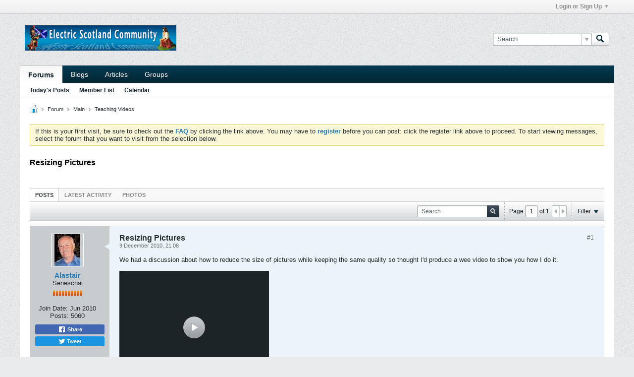

--- FILE ---
content_type: text/html; charset=ISO-8859-1
request_url: http://www.electricscotland.org/forum/main/teaching-videos/1260-
body_size: 88860
content:
<!DOCTYPE html>
<html id="htmlTag" xmlns="http://www.w3.org/1999/xhtml" xml:lang="en" lang="en" dir="ltr">
<head>
	
	
	<base href="http://www.electricscotland.org/" />
	
		<link rel="Shortcut Icon" href="favicon.ico" type="image/x-icon" />
	

	
	
	
		
		
	

	

	
	<link rel="stylesheet" type="text/css" href="css.php?styleid=3&amp;td=ltr&amp;sheet=css_reset.css,css_unreset.css,css_utilities.css&amp;ts=1611768124 " />
<link rel="stylesheet" type="text/css" href="css.php?styleid=3&amp;td=ltr&amp;sheet=css_imgareaselect-animated.css,css_jquery-ui-1_12_1_custom.css,css_jquery_qtip.css,css_jquery_selectBox.css,css_jquery_autogrow.css,css_global.css,css_fonts.css,css_b_link.css,css_b_layout.css,css_b_button.css,css_b_button_group.css,css_b_icon.css,css_b_tabbed_pane.css,css_b_form_control.css,css_b_form_input.css,css_b_form_select.css,css_b_form_textarea.css,css_b_media.css,css_b_divider.css,css_b_avatar.css,css_b_ajax_loading_indicator.css,css_responsive.css,css_b_vbscroller.css,css_b_theme_selector.css,css_b_top_background.css,css_b_module.css,css_b_comp_menu_horizontal.css,css_b_comp_menu_dropdown.css,css_b_comp_menu_vert.css,css_b_top_menu.css&amp;ts=1611768124 " />

<script type="text/javascript" src="js/header-rollup-564.js"></script>

	
	
		<meta property="og:site_name" content="ES Community" />
		<meta property="og:description" content="Having got some new software I am embarking on doing a wee series of instructional videos on how to use the Electric Scotland Community." />
		<meta property="og:url" content="http://www.electricscotland.org/forum/main/teaching-videos/1260-" />
		<meta property="og:image" content="http://www.electricscotland.org/images/misc/esfb.png" />
		<meta property="og:type" content="website" />
	
	<link rel="sitemap" href="xmlsitemap.php" type="application/xml" />

	
	
	<link rel="canonical" href="http://www.electricscotland.org/forum/main/teaching-videos/1260-" />

	
	<meta name="viewport" content="width=device-width, initial-scale=1, viewport-fit=cover" />

	
	
	
		
		
		
			
			
		
	

	
	
	
		

	<title>
		
			Resizing Pictures - 
		
		ES Community
	</title>

	<meta name="description" content="Having got some new software I am embarking on doing a wee series of instructional videos on how to use the Electric Scotland Community." />
	<meta name="generator" content="vBulletin 5.6.4" />

	
	

	<link rel="stylesheet" type="text/css" href="css.php?styleid=3&amp;td=ltr&amp;sheet=css_login.css&amp;ts=1611768124 " />
<link rel="stylesheet" type="text/css" href="css.php?styleid=3&amp;td=ltr&amp;sheet=css_b_post.css,css_b_post_control.css,css_b_post_attachments.css,css_b_post_notice.css,css_b_post_sm.css,css_b_comments.css,css_b_comment.css,css_b_comment_entry.css,css_b_userinfo.css,css_b_meter.css,css_b_inlinemod.css,css_b_bbcode_user.css,css_b_event.css,css_b_link_thumbnail_list.css,css_b_thumbnail_nav.css&amp;ts=1611768124 " />
<link rel="stylesheet" type="text/css" href="css.php?styleid=3&amp;td=ltr&amp;sheet=css_b_sharing_menu.css&amp;ts=1611768124 " />
<link class="js-additional-css" rel="stylesheet" type="text/css" href="css.php?styleid=3&amp;td=ltr&amp;sheet=css_additional.css&amp;ts=1611768124 " />

<script type="text/javascript">
		if (location.hash) {
			document.write('<style type="text/css"> a.anchor { display:none;} <\/style>');
		}

		var uploadUrlTarget = "http://www.electricscotland.org/uploader/url";
		var pageData = {
			"baseurl": "http://www.electricscotland.org",
			"baseurl_path": "/",
			"baseurl_core": "http://www.electricscotland.org/core",
			"baseurl_pmchat": "http://www.electricscotland.org/pmchat/chat",
			"pageid": "192",
			"pagetemplateid": "4",
			"channelid": "84",
			"nodeid": "1260",
			"userid": "0",
			"username": "Guest",
			"musername": "Guest",
			"user_startofweek": "1",
			
			"user_lang_pickerdateformatoverride": "",
			"user_editorstate": "",
			"textDirLeft": "left",
			"textDirRight": "right",
			"textdirection": "ltr",
			"can_use_sitebuilder": "",
			"cookie_prefix": "bb",
			"cookie_path": "/",
			"cookie_domain": "",
			"inlinemod_cookie_name": "inlinemod_nodes",
			
				"pagenum": "1",
			
			"languageid": "1",
			"threadmarking": "2",
			"lastvisit": "1765976224",
			"phrasedate": "1611774627",
			"optionsdate": "1612498950",
			
			"current_server_datetime": "1765976224",
			"simpleversion": "v=564",
			
			"showhv_post": "1",
			"nextcron": "1765976400",
			"securitytoken": "guest",
			"privacystatus": "0",
			"flash_message": "",
			"registerurl": "http://www.electricscotland.org/register",
			"activationurl": "http://www.electricscotland.org/activateuser",
			"helpurl": "http://www.electricscotland.org/help",
			"contacturl": "http://www.electricscotland.org/contact-us",
			"datenow": "17 December 2025"
		};
		
		

	</script>
	
	
<link rel="alternate" title="ES Community" type="application/rss+xml" href="http://www.electricscotland.org/external?type=rss2" />
<link rel="alternate" title="ES Community -- Teaching Videos" type="application/rss+xml" href="http://www.electricscotland.org/external?type=rss2&amp;nodeid=84" />
</head>

	







	

<body id="vb-page-body" class="l-desktop page192 vb-page view-mode logged-out" itemscope itemtype="http://schema.org/ItemPage" data-usergroupid="1" data-styleid="3">
<script type="text/javascript">
	vBulletin.Responsive.Debounce.checkBrowserSize();
</script>




	


<div class="b-top-menu__background b-top-menu__background--sitebuilder js-top-menu-sitebuilder h-hide-on-small h-hide">
	<div class="b-top-menu__container">
		<ul class="b-top-menu b-top-menu--sitebuilder js-top-menu-sitebuilder--list js-shrink-event-parent">
			
		</ul>
	</div>
</div>

<nav class="b-top-menu__background js-top-menu-user">
	<div class="b-top-menu__container">
		<ul class="b-top-menu b-top-menu--user js-top-menu-user--list js-shrink-event-parent">
			




	



	<li class="b-top-menu__item b-top-menu__item--no-left-divider b-top-menu__item--no-right-divider username-container js-shrink-event-child">

		<div class="b-comp-menu-dropdown b-comp-menu-dropdown--headerbar js-comp-menu-dropdown b-comp-menu-dropdown--open-on-hover js-login-menu">
			<div id="lnkLoginSignupMenu" class="b-comp-menu-dropdown__trigger js-comp-menu-dropdown__trigger b-comp-menu-dropdown__trigger--arrow b-comp-menu-dropdown__trigger--headerbar js-button" tabindex="0">
				Login or Sign Up
			</div>

			<ul class="b-comp-menu-dropdown__content js-comp-menu-dropdown__content b-comp-menu-dropdown__content--right">

				<li class="b-comp-menu-dropdown__content-item js-comp-menu-dropdown__content-maintain-menu b-comp-menu-dropdown__content-item--no-hover">
					

<div class='js-login-form-main-container login-form-main-container'>

<div class="js-error-box error h-margin-bottom-l h-hide"></div>

<div class="js-login-message-box login-message-box h-hide">
	<div class="h-center-container"><div class="h-center">Logging in...</div></div>
</div>

<form action="" method="post" class="h-clearfix js-login-form-main ">
	<div class="login-fieldset table">
		<div class="tr">
			
				
			
			<span class="td">
				<input type="text" name="username" value="" class="js-login-username b-form-input__input b-form-input__input--full" placeholder="User Name" />
			</span>
		</div>
		<div class="tr">
			<span class="td">
				<input type="password" autocomplete="off" name="password" class="js-login-password b-form-input__input b-form-input__input--full" placeholder="Password" />
			</span>
		</div>
	</div>

	
	

	<div class="secondary-controls h-left h-clear-left h-margin-top-s">
		<label><input type="checkbox" name="rememberme"  />Remember me</label>
	</div>

	<div class="primary-controls h-right h-clear-right h-margin-top-s">
		<button type="button" class="js-login-button b-button b-button--primary">Log in</button>
	</div>

	<div class="secondary-controls h-left h-clear-left">
		<a href="http://www.electricscotland.org/lostpw" class='b-link lost-password-link'>Forgot password or user name?</a>
	</div>

	<div class="primary-controls h-right h-clear-right">
		
			
			
			
		
		or <a id="idLoginSignup" href="http://www.electricscotland.org/register?urlpath=aHR0cDovL3d3dy5lbGVjdHJpY3Njb3RsYW5kLm9yZy9mb3J1bS9tYWluL3RlYWNoaW5nLXZpZGVvcy8xMjYwLQ%3D%3D" target="_top">Sign Up</a>
	</div>

</form>
</div>
				</li>

				
				

				<li id="externalLoginProviders" class="b-comp-menu-dropdown__content-item js-comp-menu-dropdown__content-maintain-menu b-comp-menu-dropdown__content-item--no-hover js-external-login-providers h-clearfix h-hide-imp">
					<span class="h-left h-margin-left-s h-margin-top-s">Log in with</span>
					
					
					
			

			

				</li>

			</ul>

		</div>

	</li>

	

		</ul>
	</div>
</nav>

<div id="sitebuilder-wrapper" class="noselect h-clearfix h-hide-on-small">
	
</div>

<div class="main-navbar-bottom-line"></div>

<div id="outer-wrapper">
<div id="wrapper">

	
	<div id="header-axd" class="header-edit-box axdnum_1 h-clearfix">
		
		<div class="axd-container axd-container_header">
			<div class="admin-only">
				
			</div>
			<div class="axd axd_header">
				
			</div>
		</div>
		<div class="axd-container axd-container_header2">
			<div class="admin-only">
				
			</div>
			<div class="axd axd_header2">
				
			</div>
		</div>
	</div>
	
	
	
	<header class="b-top-background__header-mainnav-subnav">

		
		<div class="b-top-background__header-mainnav">

			
			<div id="header" class="noselect">
				<div class="header-cell">
					
					<div class="site-logo header-edit-box">
						<a href="http://www.electricscotland.org/"><img src="filedata/fetch?filedataid=1338" data-orig-src="filedata/fetch?filedataid=1338" alt="Logo" title="Powered by vBulletin" /></a>
					</div>
				</div>
				<div class="toolbar">
					<ul class="h-right">
						
						
						
						<li class="search-container">
							<form id="searchForm" action="http://www.electricscotland.org/search" class="h-left" method="GET">
								<div class="h-left">

									
									<div class="search-box h-clearfix">

										<div class="search-term-container">

											<input type="text" name="q" id="q" placeholder="Search" class="search-term b-form-input__input b-form-input__input--shadow" autocomplete="off" />

											<div class="search-menu-container h-clearfix">
												<div class="vertical-divider-left"></div>
												<div class="b-comp-menu-dropdown js-comp-menu-dropdown b-comp-menu-dropdown--open-on-hover b-comp-menu-dropdown--header-search">
													<div class="b-comp-menu-dropdown__trigger js-comp-menu-dropdown__trigger b-comp-menu-dropdown__trigger--arrow js-button" tabindex="0"></div>
													<ul class="b-comp-menu-dropdown__content js-comp-menu-dropdown__content">

	<li class="b-comp-menu-dropdown__content-item b-comp-menu-dropdown__content-item--first b-comp-menu-dropdown__content-item--no-hover js-comp-menu-dropdown__content-maintain-menu">

		<div class="searchPopupBody">

			<label><input type="checkbox" name="searchFields[title_only]" class="searchFields_title_only" value="1" />Search in titles only</label>

			

			
				
				
					<label><input type="checkbox" name="searchFields[channel][]" class="searchFields_channel" value="84" />Search in Teaching Videos only</label>
				
			

			<div class="b-button-group h-margin-top-xs">
				<button type="submit" id="btnSearch-popup" class="b-button b-button--primary">Search</button>
			</div>

		</div>

		<input type="hidden" name="searchJSON" value="" />
	</li>

	<li class="b-comp-menu-dropdown__content-item js-comp-menu-dropdown__content-maintain-menu">
		<a href="#" id="btnAdvSearch" class="adv-search-btn">Advanced Search</a>
	</li>

</ul>
												</div>
											</div>

										</div>

										<button type="submit" id="btnSearch" class="search-btn" title="Search"><span class="b-icon b-icon__search"></span></button>

									</div>

								</div>
							</form>
						</li>
						
					</ul>
				</div>
				
			</div>

			
			<nav id="channel-tabbar" class="h-clearfix noselect">
				<ul class="channel-tabbar-list h-left b-comp-menu-horizontal js-comp-menu-horizontal js-comp-menu--dropdown-on-small b-comp-menu-dropdown--inactive js-comp-menu-dropdown__content--main-menu h-hide-on-small js-shrink-event-parent">

					
						
					

					
					
					
						
						
						
						<li class="current section-item js-shrink-event-child">
							<a   href="" class="h-left navbar_home">Forums</a>
							
								<span class="channel-tabbar-divider"></span>
							
							<span class="mobile dropdown-icon"><span class="icon h-right"></span></span>
						</li>
					
						
						
						
						<li class=" section-item js-shrink-event-child">
							<a   href="blogs" class="h-left navbar_blogs">Blogs</a>
							
								<span class="channel-tabbar-divider"></span>
							
							<span class="mobile dropdown-icon"><span class="icon h-right"></span></span>
						</li>
					
						
						
						
						<li class=" section-item js-shrink-event-child">
							<a   href="articles" class="h-left navbar_articles">Articles</a>
							
								<span class="channel-tabbar-divider"></span>
							
							<span class="mobile dropdown-icon"><span class="icon h-right"></span></span>
						</li>
					
						
						
						
						<li class=" section-item js-shrink-event-child">
							<a   href="social-groups" class="h-left navbar_social_groups">Groups</a>
							
							<span class="mobile dropdown-icon"><span class="icon h-right"></span></span>
						</li>
					
					
				</ul>
			</nav>


		</div>


		
		<nav id="channel-subtabbar" class="h-clearfix  h-hide-on-small h-block js-channel-subtabbar">
			<ul class="h-left channel-subtabbar-list js-channel-subtabbar-list js-shrink-event-parent">
				
					
					
					<li class=" js-shrink-event-child">
						<a   href="search?searchJSON=%7B%22last%22%3A%7B%22from%22%3A%22lastDay%22%7D%2C%22view%22%3A%22topic%22%2C%22starter_only%22%3A+1%2C%22sort%22%3A%7B%22lastcontent%22%3A%22desc%22%7D%2C%22exclude_type%22%3A%5B%22vBForum_PrivateMessage%22%5D%7D" class="navbar_todays_posts">Today's Posts</a>
					</li>
				
					
					
					<li class=" js-shrink-event-child">
						<a   href="memberlist" class="navbar_member_list">Member List</a>
					</li>
				
					
					
					<li class=" js-shrink-event-child">
						<a   href="calendar" class="navbar_calendar">Calendar</a>
					</li>
				
			</ul>
		</nav>


	</header>


	
		
	

	
	
		
		<nav class="breadcrumbs-wrapper">
		<ul id="breadcrumbs" class="h-clearfix" itemprop="breadcrumb">
			<li class="crumb">
				<a class="crumb-link h-flex-valign-center" href="http://www.electricscotland.org/">
					<span class="b-icon b-icon__home" title="Home"></span>
				</a>
			</li>
			
				
					
					
				
				<li class="crumb">
					<span class="b-icon b-icon__chevron-right--gray separator"></span>
					
						<a class="crumb-link" href="http://www.electricscotland.org/forum">Forum</a>
					
				</li>
			
				
					
					
				
				<li class="crumb">
					<span class="b-icon b-icon__chevron-right--gray separator"></span>
					
						<a class="crumb-link" href="http://www.electricscotland.org/forum/main">Main</a>
					
				</li>
			
				
					
					
				
				<li class="crumb">
					<span class="b-icon b-icon__chevron-right--gray separator"></span>
					
						<a class="crumb-link" href="http://www.electricscotland.org/forum/main/teaching-videos">Teaching Videos</a>
					
				</li>
			
		</ul>
		</nav>
	

	

	
	
		
			
			
				
				
				
			
		
			
			
				
				
				
			
		
	

	

	

<ul id="notices" class="notices">
	
	
		
		<li class="notice restore" data-notice-id="1" data-notice-persistent="1">If this is your first visit, be sure to
		check out the <a href="faq.php?" target="_blank"><b>FAQ</b></a> by clicking the
		link above. You may have to <a href="register.php?" target="_blank"><b>register</b></a>
		before you can post: click the register link above to proceed. To start viewing messages,
		select the forum that you want to visit from the selection below.</li>
	
</ul>


	


	
	<main id="content">
		<div class="canvas-layout-container js-canvas-layout-container">

<div id="canvas-layout-full" class="canvas-layout" data-layout-id="1">

	

	

		
	



	



<!-- row -->
<div class="canvas-layout-row l-row no-columns h-clearfix">

	
	

	

		
		
		

		
	





	



	



	




	
	







<!-- section 200 -->



<div class="canvas-widget-list section-200 js-sectiontype-global_after_breadcrumb h-clearfix l-col__large-12 l-col__small--full l-wide-column">

	

	

	

</div>

	

</div>

	

		
	



	



<!-- row -->
<div class="canvas-layout-row l-row no-columns h-clearfix">

	
	

	

		
		
		

		
	





	



	



	




	
	







<!-- section 2 -->



<div class="canvas-widget-list section-2 js-sectiontype-notice h-clearfix l-col__large-12 l-col__small--full l-wide-column">

	

	
	<!-- *** START WIDGET widgetid:36, widgetinstanceid:20, template:widget_announcement *** -->
	
	


	
	





<div class="b-module canvas-widget default-widget announcement-widget empty" id="widget_20" data-widget-id="36" data-widget-instance-id="20">
	
	<div class="widget-header h-clearfix">
		
		
			
		

		<div class="module-title h-left">
			
				<h1 class="main-title js-main-title hide-on-editmode">Announcement</h1>
				
				
				
			
		</div>
		
			<div class="module-buttons">
				
					<span class="toggle-button module-button-item collapse" title="Collapse" data-toggle-title="Expand"><span class="b-icon b-icon__toggle-collapse">Collapse</span></span>
				
			</div>
		
	</div>
	

	<div class="widget-content">
		
			
				No announcement yet.
				
			
				
	</div>
</div>
	<!-- *** END WIDGET widgetid:36, widgetinstanceid:20, template:widget_announcement *** -->

	<!-- *** START WIDGET widgetid:56, widgetinstanceid:21, template:widget_pagetitle *** -->
	
	


	
	





	
	
	
		
		
	







	




	



<div class="b-module canvas-widget default-widget page-title-widget widget-no-header-buttons widget-no-border" id="widget_21" data-widget-id="56" data-widget-instance-id="21">
	
	<div class="widget-header h-clearfix">
		
		

		<div class="module-title h-left">
			
				<h1 class="main-title js-main-title hide-on-editmode">Resizing Pictures</h1>
				
				
				
			
		</div>
		
			<div class="module-buttons">
				
					<span class="toggle-button module-button-item collapse" title="Collapse" data-toggle-title="Expand"><span class="b-icon b-icon__toggle-collapse">Collapse</span></span>
				
			</div>
		
	</div>
	


	
	

</div>
	<!-- *** END WIDGET widgetid:56, widgetinstanceid:21, template:widget_pagetitle *** -->


	

</div>

	

</div>

	

		
	



	



<!-- row -->
<div class="canvas-layout-row l-row no-columns h-clearfix">

	
	

	

		
		
		

		
	





	



	



	




	
	

	
	







<!-- section 0 -->



<div class="canvas-widget-list section-0 js-sectiontype-primary js-sectiontype-secondary h-clearfix l-col__large-12 l-col__small--full l-wide-column">

	

	
	<!-- *** START WIDGET widgetid:8, widgetinstanceid:22, template:widget_conversationdisplay *** -->
	



	
		
	
	
		
			
		
	

	
	
	
	
		
		
		
		
		

		
			
			
			

			
			
			
				
			
			
			

			
				
			
			

			

			

			
				
					
				
				
				
				
				
				
			

			

			

			

			
			
			

			
			

			
				
			

			
				
				
				
			

			
			

			
				
			


			
			
				
					
					
					
				
				
					
				
			
				
					
					
					
				
				
					
				
			
				
					
					
					
				
				
					
				
			
				
					
					
					
				
				
					
				
			
				
					
					
					
				
				
					
				
			

			
			

			
				
				
					
						
					
				

				
					
						
					
						
					
						
					
						
					
						
					
						
					
						
					
						
					
						
					
						
					
						
					
						
					
						
					
						
					
						
					
						
					
						
					
						
					
						
					
						
					
						
					
						
					
						
					
						
					
						
					
						
					
				
			

			
			
			
			
			
			

		
	

	
	
	
		
		
		 
	

	
	
	
		
		
	

	<div class="b-module canvas-widget default-widget conversation-content-widget  forum-conversation-content-widget widget-tabs widget-no-border widget-no-header-buttons  axd-container" id="widget_22" data-widget-id="8" data-widget-instance-id="22" data-widget-default-tab="">
		
			<div class="conversation-status-messages">
				
				
				
				<div class="conversation-status-message notice h-hide"><span></span><div class="close">X</div></div>
			</div>

			<div class="widget-header h-clearfix">
				<div class="module-title h-left main-header-title">
					
				</div>
				<div class="module-buttons">
					<span class="toggle-button module-button-item collapse" title="Collapse" data-toggle-title="Expand"><span class="b-icon b-icon__toggle-collapse">Collapse</span></span>
				</div>
				
				
				<div class="conversation-controls h-right h-clear hide-on-editmode b-button-group h-margin-bottom-l js-movable-toolbar-button-container">
					
				</div>
				
					<div class="widget-tabs-nav h-clear">
						<a id="topic-module-top" class="anchor js-module-top-anchor"></a>
						
						<ul class="ui-tabs-nav hide-on-editmode h-left b-comp-menu-horizontal js-module-tab-menu js-comp-menu-horizontal js-comp-menu--dropdown-on-xsmall b-comp-menu-dropdown--inactive">
							
							
							<li><a href="#thread-view-tab" data-href="http://www.electricscotland.org/forum/main/teaching-videos/1260-?view=thread">Posts</a></li>
							
							<li><a href="#stream-view-tab" data-href="http://www.electricscotland.org/forum/main/teaching-videos/1260-?view=stream">Latest Activity</a></li>
							
							<li><a href="#media-view-tab" data-href="http://www.electricscotland.org/forum/main/teaching-videos/1260-?view=media">Photos</a></li>
						</ul>
					</div>
				
			</div>
			<div class="widget-content tab widget-tabs-panel">
				<input type="hidden" name="canmoderate" id="canmoderate" value="0" />
				
					
					
					
					
				
				<div id="thread-view-tab" class="conversation-view conversation-thread-view">
					
						
					
					
						
							
						
					

					


	
		
	



	











<div class="conversation-toolbar-wrapper  top h-clear hide-on-editmode
	
		scrolltofixed-floating
		scrolltofixed-top
	
" data-allow-history="1">
	<div class="conversation-toolbar">


		

		
			
			<div class="toolset-left">

				
				<div class="conversation-toolbar-height-shim js-shrink-event-child">
					<div class="b-button">&nbsp;</div>
				</div>

			</div>
		
		

		

		<ul class="toolset-right js-shrink-event-parent">

			
				<li class="toolbar-search h-hide-on-small js-shrink-event-child">
					<form name="toolbar-search-form" action="activity/get" method="post" class="toolbar-search-form">
						<input type="hidden" name="nodeid" value="1260" />
						<input type="hidden" name="view" value="thread" />
						
							<input type="hidden" name="per-page" value="15" />
							<input type="hidden" name="pagenum" value="1" />
						

						<div class="js-toolbar-search-inner b-form-input__input-with-button-container b-form-input__input-with-button-container--full">

							<input type="text" name="q" value="" class="b-form-input__input b-form-input__input--with-button b-form-input__input--shadow js-filter-search" placeholder="Search" data-filter-name="Search" />

							<button type="submit" name="btnSearch" id="btnSearch-top" class="b-form-input__inside-button"><span class="b-form-input__inside-button-icon b-icon b-icon__search-gray-s">Search</span></button>

						</div>

					</form>
				</li>
				<li class="h-hide-on-small js-shrink-event-child">
					<div class="toolbar-divider">
						<span class="toolbar-divider-inner"></span>
					</div>
				</li>
			

			
			
				
			

			
			
				<li class="toolbar-pagenav js-toolbar-pagenav h-hide-on-xsmall js-shrink-event-child">
					<div class="toolbar-pagenav-wrapper">
						<!-- Page Nav controls -->











<div class="pagenav-controls ">
	<form class="pagenav-form h-clearfix" action="http://www.electricscotland.org/forum/main/teaching-videos/1260-">
		<input type="hidden" class="defaultpage" value="1" />
		
		<div class="pagenav h-left">
			Page <input type="text" name="page" class="js-pagenum textbox h-padding-horiz-none b-form-input__input--shadow" value="1" /> of <span class="pagetotal">1</span>
		</div>

		<div class="horizontal-arrows h-left">
			<a  class="arrow left-arrow h-disabled"  title="Previous Page" rel="prev"><span class="vb-icon vb-icon-arrow-left"></span></a>
			<a  class="arrow right-arrow h-disabled"  title="Next Page" rel="next"><span class="vb-icon vb-icon-arrow-right"></span></a>
		</div>
	</form>	
</div>
					</div>
				</li>
				
					<li class="h-hide-on-xsmall js-shrink-event-child">
						<div class="toolbar-divider">
							<span class="toolbar-divider-inner"></span>
						</div>
					</li>
				
			

			
				<li class="toolbar-filter toolbar-filter-top js-shrink-event-child">
					<div class="filter-wrapper h-clearfix js-button" tabindex="0">
						<div class="label h-left">Filter</div>
						<div class="arrow vb-icon-wrapper h-left"><span class="vb-icon vb-icon-triangle-down-wide"></span></div>
					</div>
				</li>
			

			

			
		</ul>
	</div>


	

	
		
			
		
		
		<form action="activity/get" method="post" class="toolbar-filter-overlay h-clearfix">
			<input type="hidden" name="nodeid" value="1260" />
			<input type="hidden" name="view" value="thread" />
			
			
			
			
				<input type="hidden" name="nolimit" value="1" />
			
			
				<input type="hidden" name="per-page" value="15" />
				<input type="hidden" name="pagenum" value="1" />
			
			
			
			
				<input type="hidden" name="userid" value="0" />
			
			
			
			<input type="hidden" name="showChannelInfo" value="1" />
			<ul class="filter-options-list">
				
				
				<li>
					<div class="filter-header">Time</div>
					<div class="filter-options">
						
						
						
						
						
						
						
						
						
							
						
						
						
						

						
							<label><input type="radio" name="filter_time" value="time_all" checked="checked" class="js-default-checked" /><span>All Time</span></label>
						
						<label><input type="radio" name="filter_time" value="time_today" /><span>Today</span></label>
						<label><input type="radio" name="filter_time" value="time_lastweek" /><span>Last Week</span></label>
						<label><input type="radio" name="filter_time" value="time_lastmonth" /><span>Last Month</span></label>
					</div>
				</li>
				
				
				<li>
					<div class="filter-header">Show</div>
					<div class="filter-options">
						
						
						
						
						
						
						
						
						
						
						
						
						
						
						
							
						
						
						
						

						<label><input type="radio" name="filter_show" value="show_all" checked="checked" class="js-default-checked" /><span>All</span></label>
						<label><input type="radio" name="filter_show" value="vBForum_Text" /><span>Discussions only</span></label>
						<label><input type="radio" name="filter_show" value="vBForum_Gallery" /><span>Photos only</span></label>
						<label><input type="radio" name="filter_show" value="vBForum_Video" /><span>Videos only</span></label>
						<label><input type="radio" name="filter_show" value="vBForum_Link" /><span>Links only</span></label>
						<label><input type="radio" name="filter_show" value="vBForum_Poll" /><span>Polls only</span></label>
						<label><input type="radio" name="filter_show" value="vBForum_Event" /><span>Events only</span></label>
					</div>
				</li>
				
				
				
				
				
				

				

				
				<!-- end if prefixsets -->
			</ul>
		</form>

		

		<div class="filtered-by h-clearfix h-hide">
			<label>Filtered by:</label>
			<div class="filter-text-wrapper h-left">
				
				
				
			</div>
			<a href="#" class="clear-all h-hide">Clear All</a>
		</div>
		<div class="new-conversations-strip"><span></span> new posts</div>
	
</div>



	<div class="h-show-on-xsmall h-right h-margin-top-l js-under-toolbar-pagenav h-margin-bottom-m">
		


	



	


<div class="pagenav-container h-clearfix noselect h-hide pagenav-container--no-margin">
	<div class="js-pagenav pagenav h-right js-shrink-event-parent" data-baseurl="http://www.electricscotland.org/forum/main/teaching-videos/1260-">

		

		
		
			<a class="js-pagenav-button js-pagenav-prev-button b-button b-button--secondary h-hide-imp js-shrink-event-child" data-page="0" href="" tabindex="0">Previous</a>
		

		
		
		
		
		
		<a class="js-pagenav-button b-button b-button--narrow js-shrink-event-child b-button--secondary js-pagenav-button--template h-hide-imp" data-page="0" href="http://www.electricscotland.org/forum/main/teaching-videos/1260-" tabindex="0">template</a>

		
		
			<a class="js-pagenav-button js-pagenav-next-button b-button b-button--secondary h-hide-imp js-shrink-event-child" data-page="0" href="" tabindex="0">Next</a>
		

	</div>
</div>
	</div>

					<div class="conversation-content">
						<ul class="conversation-list list-container h-clearfix   thread-view">
							
								
								
								

								
								
								
								
									

									

									
								
									

									

									
								
									

									

									
								
									

									

									
										
									
								
									

									

									
								

								

								
									

									
										
									
								
									

									
										
									
								
									

									
										
									
								
									

									
										
									
								
									

									
										
									
								
							
							
							
							
								
							
								
							
								
							
								
							
								
							

							
							
							
								
									
									
								
								
									
									<!-- Starter Conversation -->
									
									


	
	













	
		
	





<li data-node-id="1260" 
	data-node-publishdate="1291946931"  
	class="b-post js-post js-comment-entry__parent h-restore--on-preview b-post--text b-post--first js-conversation-starter h-left h-clear js-slideshow__gallery-node js-poll__parent " itemscope itemtype="http://schema.org/CreativeWork">
	<a id="post1260" class="anchor"></a>
	
		

		
		

		

		
		
		<meta  itemprop="url" content="http://www.electricscotland.org/forum/main/teaching-videos/1260-" />
	


	<div class="l-row l-row__fixed--left">
		<div class="l-col__fixed-3 l-col--userinfo l-col__small--full h-hide--on-preview h-padding-right-l">
			



<div class="userinfo b-userinfo b-post__hide-when-deleted" itemprop="author" itemscope itemtype="http://schema.org/Person">
	
		
		
			
			
		

		
			<a href="http://www.electricscotland.org/member/2-alastair" class="b-avatar b-avatar--m b-avatar--thread h-margin-bottom-l"><img src="./core/image.php?userid=2&thumb=1&dateline=1279851807" alt="Alastair" title="Alastair" /></a>
		
	
	<!-- responsive alteration: Added userinfo-details wrapper in order to
	support left floated avatar with all other information on the right. -->
	
	<div class="b-userinfo__details">
		
		<div class="author h-text-size--14">
			<strong><a href="http://www.electricscotland.org/member/2-alastair" >Alastair</a></strong>
			


	





	




		</div>
		
		
			
			<div class="usertitle">Seneschal</div>
		
		

		<div class="b-meter h-margin-top-m highpos" title="has a reputation beyond repute">
			
			
				<div class="b-meter__bar b-meter__bar--selected"></div>
				<div class="b-meter__bar b-meter__bar--selected"></div>
			
				<div class="b-meter__bar b-meter__bar--selected"></div>
				<div class="b-meter__bar b-meter__bar--selected"></div>
			
				<div class="b-meter__bar b-meter__bar--selected"></div>
				<div class="b-meter__bar b-meter__bar--selected"></div>
			
				<div class="b-meter__bar b-meter__bar--selected"></div>
				<div class="b-meter__bar b-meter__bar--selected"></div>
			
				<div class="b-meter__bar b-meter__bar--selected"></div>
				<div class="b-meter__bar b-meter__bar--selected"></div>
			
		</div>
		
		<div class="b-userinfo__rank h-margin-top-s h-hide"></div>
		
		<ul class="b-userinfo__additional-info-block h-margin-top-xl">
			
				<li class="b-userinfo__additional-info"><label>Join Date:</label> <span>Jun 2010</span></li>
				<li class="b-userinfo__additional-info"><label>Posts:</label> <span>5060</span></li>
				
			
			
				
					
				
					
				
					
				
					
				
					
				
					
				
					
				
			
			
		</ul>
		<ul class="b-userinfo__icons h-margin-none">
			
				
			
			<li class="b-userinfo__icon h-left" title="Alastair is offline"><span class="b-icon b-icon__status--gray"></span></li>

			
		</ul>
	</div>
</div>
			









	


<ul class="b-sharing-menu js-sharing-menu js-comp-menu-horizontal js-comp-menu--dropdown-on-small b-post__hide-when-deleted" data-dropdown-trigger-phrase="share" data-dropdown-icon-classes="b-icon b-icon__share" data-dropdown-content-classes="b-sharing-menu--dropdown" data-dropdown-menu-classes="b-sharing-menu--right-on-small">

	
		<li class="b-sharing-menu__item">
			
			<a class="js-fb-share-dialog b-sharing-menu__item-link b-sharing-menu__item-link--facebook" href="https://www.facebook.com/sharer/sharer.php?u=http%3A%2F%2Fwww.electricscotland.org%2Fforum%2Fmain%2Fteaching-videos%2F1260-%23post1260" data-url-not-encoded="http://www.electricscotland.org/forum/main/teaching-videos/1260-#post1260" target="_blank">
				<svg class="b-sharing-menu__item-link-img" xmlns="http://www.w3.org/2000/svg" viewBox="0 0 16 16" color="#ffffff">
					<path fill="#ffffff" fill-rule="evenodd" d="M8 14H3.667C2.733 13.9 2 13.167 2 12.233V3.667A1.65 1.65 0 0 1 3.667 2h8.666A1.65 1.65 0 0 1 14 3.667v8.566c0 .934-.733 1.667-1.667 1.767H10v-3.967h1.3l.7-2.066h-2V6.933c0-.466.167-.9.867-.9H12v-1.8c.033 0-.933-.266-1.533-.266-1.267 0-2.434.7-2.467 2.133v1.867H6v2.066h2V14z"></path>
				</svg>
				Share
			</a>
		</li>
	

	
		<li class="b-sharing-menu__item b-sharing-menu__item--twitter">
			
			
			<a class="js-twitter-share b-sharing-menu__item-link b-sharing-menu__item-link--twitter" href="https://twitter.com/intent/tweet?text=Resizing+Pictures&amp;url=http%3A%2F%2Fwww.electricscotland.org%2Fforum%2Fmain%2Fteaching-videos%2F1260-%23post1260" target="_blank">
				<img class="b-sharing-menu__item-link-img" src="data:image/svg+xml,%3Csvg%20xmlns%3D%22http%3A%2F%2Fwww.w3.org%2F2000%2Fsvg%22%20viewBox%3D%220%200%2072%2072%22%3E%3Cpath%20fill%3D%22none%22%20d%3D%22M0%200h72v72H0z%22%2F%3E%3Cpath%20class%3D%22icon%22%20fill%3D%22%23fff%22%20d%3D%22M68.812%2015.14c-2.348%201.04-4.87%201.744-7.52%202.06%202.704-1.62%204.78-4.186%205.757-7.243-2.53%201.5-5.33%202.592-8.314%203.176C56.35%2010.59%2052.948%209%2049.182%209c-7.23%200-13.092%205.86-13.092%2013.093%200%201.026.118%202.02.338%202.98C25.543%2024.527%2015.9%2019.318%209.44%2011.396c-1.125%201.936-1.77%204.184-1.77%206.58%200%204.543%202.312%208.552%205.824%2010.9-2.146-.07-4.165-.658-5.93-1.64-.002.056-.002.11-.002.163%200%206.345%204.513%2011.638%2010.504%2012.84-1.1.298-2.256.457-3.45.457-.845%200-1.666-.078-2.464-.23%201.667%205.2%206.5%208.985%2012.23%209.09-4.482%203.51-10.13%205.605-16.26%205.605-1.055%200-2.096-.06-3.122-.184%205.794%203.717%2012.676%205.882%2020.067%205.882%2024.083%200%2037.25-19.95%2037.25-37.25%200-.565-.013-1.133-.038-1.693%202.558-1.847%204.778-4.15%206.532-6.774z%22%2F%3E%3C%2Fsvg%3E" />
				Tweet
			</a>
		</li>
	

	

</ul>
		</div>

		<div class="js-post__content-wrapper l-col__flex-3 l-col--post__body l-col__small--full h-restore--on-preview">
			<div class="b-post__body h-restore--on-preview h-padding-horiz-xxl h-padding-top-xl h-padding-bottom-m h-clearfix">
				<div class="b-post__arrow b-post__hide-when-deleted"></div>

				

				<div class="b-post__content js-post__content">
					<hr class="b-divider--section" />

					<div class="b-media h-hide--on-preview">
						<div class="b-media__img--rev">

							
								
							

							
							
							
							
							
								<a class="b-post__count" href="http://www.electricscotland.org/forum/main/teaching-videos/1260-#post1260">#1
								</a>
							

							

							


						</div>
						<div class="b-media__body">
							
								<h2 class="b-post__title js-post-title b-post__hide-when-deleted">
									
									
									Resizing Pictures
								</h2>
							


							
							
							<div class="b-post__timestamp"><time itemprop="dateCreated" datetime="2010-12-10T02:08:51">9 December 2010, 21:08</time></div>

						</div>
					</div>


					<div class="b-post__hide-when-deleted">
					<div class="OLD__post-content h-padding-vert-xl">
						
							<div class="axd axd_first-post">
								
								
								
							</div>
						


						
						<div class="js-post__content-text restore h-wordwrap" itemprop="text">
							
								
								We had a discussion about how to reduce the size of pictures while keeping the same quality so thought I'd produce a wee video to show you how I do it.<br />
<br />
<div class="videocontainer">
		
	<a class="video-frame" href="http://www.youtube.com/watch?v=m7bVw-3s4to" data-vcode="m7bVw-3s4to" data-vprovider="youtube" 
		
		
	>	
		
		<div class="videothumbnail">
			
			
				<img src="https://img.youtube.com/vi/m7bVw-3s4to/hqdefault.jpg" alt="" 							
					
					
				/>
			
			<div class="videothumbnailoverlay"></div>
		</div>
	</a>
</div><br />
<br />
Alastair
							
						</div>
					</div>


	
	

	</div> 
  </div> 




		
			
				
				
				
			
			
<div class="b-post__footer h-hide--on-preview h-clear h-padding-bottom-m h-margin-horiz-xl">

	<div class="h-clearfix">
		
			<div class="h-margin-bottom-xl h-margin-top-none h-text-size--11" id="content-tags-1260">

	
	
	
	
	
	
		
	

	
		<strong>Tags:</strong>
	

	
		<span class="js-content-tag-none">None</span>
	
</div>
		

		
			<hr class="b-divider b-divider--post-controls" />
		

		<ul class="h-left js-post-info">

			
			

			

			
		</ul>

		<ul class="h-margin-top-s h-right js-post-controls b-comp-menu-horizontal js-comp-menu-horizontal js-comp-menu--dropdown-on-xsmall b-comp-menu-dropdown--inactive" data-node-id="1260" data-dropdown-icon-classes="b-icon b-icon__ellipsis" data-dropdown-content-classes="b-comp-menu-dropdown__content--right">
			

			

			

			

				

					

				

			

			

			

			

			

			

			
				

			

		</ul>


	</div>
</div>


			<div class="edit-conversation-container"></div>
		



      </div>
    </div>  
  </div>    
</li><!-- /end .b-post -->
									
								
								
							
								
									
									
								
								
									<!-- Conversation Replies or Comments -->
									
									
									
										
									

									
										




	
	










	




<li data-node-id="8569" 
	data-node-publishdate="1299282125"  
	class="b-post js-post js-comment-entry__parent h-restore--on-preview b-post--text  js-conversation-reply h-left h-clear js-slideshow__gallery-node js-poll__parent " itemscope itemtype="http://schema.org/Comment">
	<a id="post8569" class="anchor"></a>
	
		

		
		

		

		
		
		<meta  itemprop="url" content="http://www.electricscotland.org/forum/main/teaching-videos/1260-" />
	


	<div class="l-row l-row__fixed--left">
		<div class="l-col__fixed-3 l-col--userinfo l-col__small--full h-hide--on-preview h-padding-right-l">
			



<div class="userinfo b-userinfo b-post__hide-when-deleted" itemprop="author" itemscope itemtype="http://schema.org/Person">
	
		
		
			
			
		

		
			<a href="http://www.electricscotland.org/member/82-miolchu" class="b-avatar b-avatar--m b-avatar--thread h-margin-bottom-l"><img src="./core/image.php?userid=82&thumb=1&dateline=1290991748" alt="miolchu" title="miolchu" /></a>
		
	
	<!-- responsive alteration: Added userinfo-details wrapper in order to
	support left floated avatar with all other information on the right. -->
	
	<div class="b-userinfo__details">
		
		<div class="author h-text-size--14">
			<strong><a href="http://www.electricscotland.org/member/82-miolchu" >miolchu</a></strong>
			


	





	




		</div>
		
		
			
			<div class="usertitle">Squire</div>
		
		

		<div class="b-meter h-margin-top-m pos" title="is on a distinguished road">
			
			
				<div class="b-meter__bar"></div>
				<div class="b-meter__bar"></div>
			
				<div class="b-meter__bar"></div>
				<div class="b-meter__bar"></div>
			
				<div class="b-meter__bar"></div>
				<div class="b-meter__bar"></div>
			
				<div class="b-meter__bar"></div>
				<div class="b-meter__bar"></div>
			
				<div class="b-meter__bar"></div>
				<div class="b-meter__bar"></div>
			
		</div>
		
		<div class="b-userinfo__rank h-margin-top-s h-hide"></div>
		
		<ul class="b-userinfo__additional-info-block h-margin-top-xl">
			
				<li class="b-userinfo__additional-info"><label>Join Date:</label> <span>Jul 2010</span></li>
				<li class="b-userinfo__additional-info"><label>Posts:</label> <span>411</span></li>
				
			
			
				
					
				
					
				
					
				
					
				
					
				
					
				
					
				
			
			
		</ul>
		<ul class="b-userinfo__icons h-margin-none">
			
				
			
			<li class="b-userinfo__icon h-left" title="miolchu is offline"><span class="b-icon b-icon__status--gray"></span></li>

			
		</ul>
	</div>
</div>
			









	


<ul class="b-sharing-menu js-sharing-menu js-comp-menu-horizontal js-comp-menu--dropdown-on-small b-post__hide-when-deleted" data-dropdown-trigger-phrase="share" data-dropdown-icon-classes="b-icon b-icon__share" data-dropdown-content-classes="b-sharing-menu--dropdown" data-dropdown-menu-classes="b-sharing-menu--right-on-small">

	
		<li class="b-sharing-menu__item">
			
			<a class="js-fb-share-dialog b-sharing-menu__item-link b-sharing-menu__item-link--facebook" href="https://www.facebook.com/sharer/sharer.php?u=http%3A%2F%2Fwww.electricscotland.org%2Fforum%2Fmain%2Fteaching-videos%2F1260-%3Fp%3D8569%23post8569" data-url-not-encoded="http://www.electricscotland.org/forum/main/teaching-videos/1260-?p=8569#post8569" target="_blank">
				<svg class="b-sharing-menu__item-link-img" xmlns="http://www.w3.org/2000/svg" viewBox="0 0 16 16" color="#ffffff">
					<path fill="#ffffff" fill-rule="evenodd" d="M8 14H3.667C2.733 13.9 2 13.167 2 12.233V3.667A1.65 1.65 0 0 1 3.667 2h8.666A1.65 1.65 0 0 1 14 3.667v8.566c0 .934-.733 1.667-1.667 1.767H10v-3.967h1.3l.7-2.066h-2V6.933c0-.466.167-.9.867-.9H12v-1.8c.033 0-.933-.266-1.533-.266-1.267 0-2.434.7-2.467 2.133v1.867H6v2.066h2V14z"></path>
				</svg>
				Share
			</a>
		</li>
	

	
		<li class="b-sharing-menu__item b-sharing-menu__item--twitter">
			
			
			<a class="js-twitter-share b-sharing-menu__item-link b-sharing-menu__item-link--twitter" href="https://twitter.com/intent/tweet?text=Re%3A+Resizing+Pictures&amp;url=http%3A%2F%2Fwww.electricscotland.org%2Fforum%2Fmain%2Fteaching-videos%2F1260-%3Fp%3D8569%23post8569" target="_blank">
				<img class="b-sharing-menu__item-link-img" src="data:image/svg+xml,%3Csvg%20xmlns%3D%22http%3A%2F%2Fwww.w3.org%2F2000%2Fsvg%22%20viewBox%3D%220%200%2072%2072%22%3E%3Cpath%20fill%3D%22none%22%20d%3D%22M0%200h72v72H0z%22%2F%3E%3Cpath%20class%3D%22icon%22%20fill%3D%22%23fff%22%20d%3D%22M68.812%2015.14c-2.348%201.04-4.87%201.744-7.52%202.06%202.704-1.62%204.78-4.186%205.757-7.243-2.53%201.5-5.33%202.592-8.314%203.176C56.35%2010.59%2052.948%209%2049.182%209c-7.23%200-13.092%205.86-13.092%2013.093%200%201.026.118%202.02.338%202.98C25.543%2024.527%2015.9%2019.318%209.44%2011.396c-1.125%201.936-1.77%204.184-1.77%206.58%200%204.543%202.312%208.552%205.824%2010.9-2.146-.07-4.165-.658-5.93-1.64-.002.056-.002.11-.002.163%200%206.345%204.513%2011.638%2010.504%2012.84-1.1.298-2.256.457-3.45.457-.845%200-1.666-.078-2.464-.23%201.667%205.2%206.5%208.985%2012.23%209.09-4.482%203.51-10.13%205.605-16.26%205.605-1.055%200-2.096-.06-3.122-.184%205.794%203.717%2012.676%205.882%2020.067%205.882%2024.083%200%2037.25-19.95%2037.25-37.25%200-.565-.013-1.133-.038-1.693%202.558-1.847%204.778-4.15%206.532-6.774z%22%2F%3E%3C%2Fsvg%3E" />
				Tweet
			</a>
		</li>
	

	

</ul>
		</div>

		<div class="js-post__content-wrapper l-col__flex-3 l-col--post__body l-col__small--full h-restore--on-preview">
			<div class="b-post__body h-restore--on-preview h-padding-horiz-xxl h-padding-top-xl h-padding-bottom-m h-clearfix">
				<div class="b-post__arrow b-post__hide-when-deleted"></div>

				

				<div class="b-post__content js-post__content">
					<hr class="b-divider--section" />

					<div class="b-media h-hide--on-preview">
						<div class="b-media__img--rev">

							
								
							

							
							
							
							
							

							
								<a class="b-post__count" href="http://www.electricscotland.org/forum/main/teaching-videos/1260-?p=8569#post8569">#2</a>
							

							


						</div>
						<div class="b-media__body">
							


							
							
							<div class="b-post__timestamp"><time itemprop="dateCreated" datetime="2011-03-04T23:42:05">4 March 2011, 18:42</time></div>

						</div>
					</div>


					<div class="b-post__hide-when-deleted">
					<div class="OLD__post-content h-padding-vert-xl">
						


						
						<div class="js-post__content-text restore h-wordwrap" itemprop="text">
							
								
								Re: Resizing Pictures<br />
<br />
Unfortunately the default Windows7 software that is on my computer does not allow for editing.  I have a Nikon Digital SLR that takes 10 megapixal photographs.  I will have to see if Nikon has editing software I can install on my computer.
							
						</div>
					</div>



	
	

	</div> 
  </div> 


	
	





		
			
				
				
				
			
			
<div class="b-post__footer h-hide--on-preview h-clear h-padding-bottom-m h-margin-horiz-xl">

	<div class="h-clearfix">
		

		
			<hr class="b-divider b-divider--post-controls" />
		

		<ul class="h-left js-post-info">

			
			

			

			
		</ul>

		<ul class="h-margin-top-s h-right js-post-controls b-comp-menu-horizontal js-comp-menu-horizontal js-comp-menu--dropdown-on-xsmall b-comp-menu-dropdown--inactive" data-node-id="8569" data-dropdown-icon-classes="b-icon b-icon__ellipsis" data-dropdown-content-classes="b-comp-menu-dropdown__content--right">
			

			

			

			

				

					

				

			

			

			

			

			

			

			
				

			

		</ul>


	</div>
</div>


			<div class="b-comment-entry js-comment-entry h-padding-xxl h-padding-top-xl  comment-entry-box h-hide ">
				<h2 class="h-margin-bottom-xl">Comment</h2>
				<textarea class="b-comment-entry__textbox js-comment-entry__textbox autogrow" placeholder="Type your comment here"></textarea>

				<div class="b-button-group h-margin-top-xl">
					<button type="button" id="btnPostComment-8569" class="b-button b-button--primary js-comment-entry__post">Post</button>
					<button type="button" id="btnPostCommentCancel-8569" class="b-button js-comment-entry__cancel">Cancel</button>
				</div>
			</div>

			<div class="edit-conversation-container"></div>

			





	














<div class="b-comments js-comments   h-margin-bottom-xl h-clearfix h-hide">

	

	
		<div class="b-comments__header js-comments__header b-media h-padding-vert-m h-padding-horiz-l h-hide">
			<div class="js-comments__total h-margin-left-l b-media__body">
				<span class="b-icon b-icon__speech-single h-margin-right-s"></span>
				<label class="js-comments__total-text h-align-top"></label>
			</div>
			<div class="b-media__img--rev js-comments__pagination h-hide">
				<label></label>
				<span class="b-comments__pagination--up js-comments__page--prev h-margin-left-s" title="See previous comments"><span class="b-icon b-icon__arrow-up-m"></span></span>
			</div>
		</div>
		<ul class="b-comments__comments js-comments__comments h-left"></ul>
		<div class="b-comments__footer js-comments__footer b-media h-padding-vert-m h-padding-horiz-l h-clear h-hide">
			<div class="b-media__img--rev js-comments__pagination">
				<label></label>
				<span class="b-comments__pagination--down js-comments__page--next h-margin-left-s" title="See next comments"><span class="b-icon b-icon__arrow-down-m"></span></span>
			</div>
		</div>
	
</div>

		


      </div>
    </div>  
  </div>    
</li><!-- /end .b-post -->
									
								
								
							
								
									
									
								
								
									<!-- Conversation Replies or Comments -->
									
									
									
										
									

									
										




	
	










	




<li data-node-id="8570" 
	data-node-publishdate="1299286183"  
	class="b-post js-post js-comment-entry__parent h-restore--on-preview b-post--text  js-conversation-reply h-left h-clear js-slideshow__gallery-node js-poll__parent " itemscope itemtype="http://schema.org/Comment">
	<a id="post8570" class="anchor"></a>
	
		

		
		

		

		
		
		<meta  itemprop="url" content="http://www.electricscotland.org/forum/main/teaching-videos/1260-" />
	


	<div class="l-row l-row__fixed--left">
		<div class="l-col__fixed-3 l-col--userinfo l-col__small--full h-hide--on-preview h-padding-right-l">
			



<div class="userinfo b-userinfo b-post__hide-when-deleted" itemprop="author" itemscope itemtype="http://schema.org/Person">
	
		
		
			
			
		

		
			<a href="http://www.electricscotland.org/member/9-ranald" class="b-avatar b-avatar--m b-avatar--thread h-margin-bottom-l"><img src="./core/images/default/default_avatar_medium.png" width="64" height="64" alt="Ranald" title="Ranald" /></a>
		
	
	<!-- responsive alteration: Added userinfo-details wrapper in order to
	support left floated avatar with all other information on the right. -->
	
	<div class="b-userinfo__details">
		
		<div class="author h-text-size--14">
			<strong><a href="http://www.electricscotland.org/member/9-ranald" >Ranald</a></strong>
			


	





	




		</div>
		
		
			
			<div class="usertitle">Noble</div>
		
		

		<div class="b-meter h-margin-top-m pos" title="is on a distinguished road">
			
			
				<div class="b-meter__bar"></div>
				<div class="b-meter__bar"></div>
			
				<div class="b-meter__bar"></div>
				<div class="b-meter__bar"></div>
			
				<div class="b-meter__bar"></div>
				<div class="b-meter__bar"></div>
			
				<div class="b-meter__bar"></div>
				<div class="b-meter__bar"></div>
			
				<div class="b-meter__bar"></div>
				<div class="b-meter__bar"></div>
			
		</div>
		
		<div class="b-userinfo__rank h-margin-top-s h-hide"></div>
		
		<ul class="b-userinfo__additional-info-block h-margin-top-xl">
			
				<li class="b-userinfo__additional-info"><label>Join Date:</label> <span>Jul 2010</span></li>
				<li class="b-userinfo__additional-info"><label>Posts:</label> <span>1487</span></li>
				
			
			
				
					
				
					
				
					
				
					
				
					
				
					
				
					
				
			
			
		</ul>
		<ul class="b-userinfo__icons h-margin-none">
			
				
			
			<li class="b-userinfo__icon h-left" title="Ranald is offline"><span class="b-icon b-icon__status--gray"></span></li>

			
		</ul>
	</div>
</div>
			









	


<ul class="b-sharing-menu js-sharing-menu js-comp-menu-horizontal js-comp-menu--dropdown-on-small b-post__hide-when-deleted" data-dropdown-trigger-phrase="share" data-dropdown-icon-classes="b-icon b-icon__share" data-dropdown-content-classes="b-sharing-menu--dropdown" data-dropdown-menu-classes="b-sharing-menu--right-on-small">

	
		<li class="b-sharing-menu__item">
			
			<a class="js-fb-share-dialog b-sharing-menu__item-link b-sharing-menu__item-link--facebook" href="https://www.facebook.com/sharer/sharer.php?u=http%3A%2F%2Fwww.electricscotland.org%2Fforum%2Fmain%2Fteaching-videos%2F1260-%3Fp%3D8570%23post8570" data-url-not-encoded="http://www.electricscotland.org/forum/main/teaching-videos/1260-?p=8570#post8570" target="_blank">
				<svg class="b-sharing-menu__item-link-img" xmlns="http://www.w3.org/2000/svg" viewBox="0 0 16 16" color="#ffffff">
					<path fill="#ffffff" fill-rule="evenodd" d="M8 14H3.667C2.733 13.9 2 13.167 2 12.233V3.667A1.65 1.65 0 0 1 3.667 2h8.666A1.65 1.65 0 0 1 14 3.667v8.566c0 .934-.733 1.667-1.667 1.767H10v-3.967h1.3l.7-2.066h-2V6.933c0-.466.167-.9.867-.9H12v-1.8c.033 0-.933-.266-1.533-.266-1.267 0-2.434.7-2.467 2.133v1.867H6v2.066h2V14z"></path>
				</svg>
				Share
			</a>
		</li>
	

	
		<li class="b-sharing-menu__item b-sharing-menu__item--twitter">
			
			
			<a class="js-twitter-share b-sharing-menu__item-link b-sharing-menu__item-link--twitter" href="https://twitter.com/intent/tweet?text=Re%3A+Resizing+Pictures&amp;url=http%3A%2F%2Fwww.electricscotland.org%2Fforum%2Fmain%2Fteaching-videos%2F1260-%3Fp%3D8570%23post8570" target="_blank">
				<img class="b-sharing-menu__item-link-img" src="data:image/svg+xml,%3Csvg%20xmlns%3D%22http%3A%2F%2Fwww.w3.org%2F2000%2Fsvg%22%20viewBox%3D%220%200%2072%2072%22%3E%3Cpath%20fill%3D%22none%22%20d%3D%22M0%200h72v72H0z%22%2F%3E%3Cpath%20class%3D%22icon%22%20fill%3D%22%23fff%22%20d%3D%22M68.812%2015.14c-2.348%201.04-4.87%201.744-7.52%202.06%202.704-1.62%204.78-4.186%205.757-7.243-2.53%201.5-5.33%202.592-8.314%203.176C56.35%2010.59%2052.948%209%2049.182%209c-7.23%200-13.092%205.86-13.092%2013.093%200%201.026.118%202.02.338%202.98C25.543%2024.527%2015.9%2019.318%209.44%2011.396c-1.125%201.936-1.77%204.184-1.77%206.58%200%204.543%202.312%208.552%205.824%2010.9-2.146-.07-4.165-.658-5.93-1.64-.002.056-.002.11-.002.163%200%206.345%204.513%2011.638%2010.504%2012.84-1.1.298-2.256.457-3.45.457-.845%200-1.666-.078-2.464-.23%201.667%205.2%206.5%208.985%2012.23%209.09-4.482%203.51-10.13%205.605-16.26%205.605-1.055%200-2.096-.06-3.122-.184%205.794%203.717%2012.676%205.882%2020.067%205.882%2024.083%200%2037.25-19.95%2037.25-37.25%200-.565-.013-1.133-.038-1.693%202.558-1.847%204.778-4.15%206.532-6.774z%22%2F%3E%3C%2Fsvg%3E" />
				Tweet
			</a>
		</li>
	

	

</ul>
		</div>

		<div class="js-post__content-wrapper l-col__flex-3 l-col--post__body l-col__small--full h-restore--on-preview">
			<div class="b-post__body h-restore--on-preview h-padding-horiz-xxl h-padding-top-xl h-padding-bottom-m h-clearfix">
				<div class="b-post__arrow b-post__hide-when-deleted"></div>

				

				<div class="b-post__content js-post__content">
					<hr class="b-divider--section" />

					<div class="b-media h-hide--on-preview">
						<div class="b-media__img--rev">

							
								
							

							
							
							
							
							

							
								<a class="b-post__count" href="http://www.electricscotland.org/forum/main/teaching-videos/1260-?p=8570#post8570">#3</a>
							

							


						</div>
						<div class="b-media__body">
							


							
							
							<div class="b-post__timestamp"><time itemprop="dateCreated" datetime="2011-03-05T00:49:43">4 March 2011, 19:49</time></div>

						</div>
					</div>


					<div class="b-post__hide-when-deleted">
					<div class="OLD__post-content h-padding-vert-xl">
						


						
						<div class="js-post__content-text restore h-wordwrap" itemprop="text">
							
								
								Re: Resizing Pictures<br />
<br />
I just did a Google for &quot;photo resizing&quot;, and came up with several free softwares.<br />
<br />
Here is one link, and it includes Win7.... I know nothing about the program, therefore take a look at some others first.<br />
<br />
<a href="http://freewarehome.com/index.html?http%3A//freewarehome.com/Graphics/Graphic_Manipulation/Image_Resizing_t.html" target="_blank" rel="nofollow">http://freewarehome.com/index.html?h...esizing_t.html</a><br />
<br />
Ranald
							
						</div>
					</div>



	
	

	</div> 
  </div> 


	
	





		
			
				
				
				
			
			
<div class="b-post__footer h-hide--on-preview h-clear h-padding-bottom-m h-margin-horiz-xl">

	<div class="h-clearfix">
		

		
			<hr class="b-divider b-divider--post-controls" />
		

		<ul class="h-left js-post-info">

			
			

			

			
		</ul>

		<ul class="h-margin-top-s h-right js-post-controls b-comp-menu-horizontal js-comp-menu-horizontal js-comp-menu--dropdown-on-xsmall b-comp-menu-dropdown--inactive" data-node-id="8570" data-dropdown-icon-classes="b-icon b-icon__ellipsis" data-dropdown-content-classes="b-comp-menu-dropdown__content--right">
			

			

			

			

				

					

				

			

			

			

			

			

			

			
				

			

		</ul>


	</div>
</div>


			<div class="b-comment-entry js-comment-entry h-padding-xxl h-padding-top-xl  comment-entry-box h-hide ">
				<h2 class="h-margin-bottom-xl">Comment</h2>
				<textarea class="b-comment-entry__textbox js-comment-entry__textbox autogrow" placeholder="Type your comment here"></textarea>

				<div class="b-button-group h-margin-top-xl">
					<button type="button" id="btnPostComment-8570" class="b-button b-button--primary js-comment-entry__post">Post</button>
					<button type="button" id="btnPostCommentCancel-8570" class="b-button js-comment-entry__cancel">Cancel</button>
				</div>
			</div>

			<div class="edit-conversation-container"></div>

			





	














<div class="b-comments js-comments   h-margin-bottom-xl h-clearfix h-hide">

	

	
		<div class="b-comments__header js-comments__header b-media h-padding-vert-m h-padding-horiz-l h-hide">
			<div class="js-comments__total h-margin-left-l b-media__body">
				<span class="b-icon b-icon__speech-single h-margin-right-s"></span>
				<label class="js-comments__total-text h-align-top"></label>
			</div>
			<div class="b-media__img--rev js-comments__pagination h-hide">
				<label></label>
				<span class="b-comments__pagination--up js-comments__page--prev h-margin-left-s" title="See previous comments"><span class="b-icon b-icon__arrow-up-m"></span></span>
			</div>
		</div>
		<ul class="b-comments__comments js-comments__comments h-left"></ul>
		<div class="b-comments__footer js-comments__footer b-media h-padding-vert-m h-padding-horiz-l h-clear h-hide">
			<div class="b-media__img--rev js-comments__pagination">
				<label></label>
				<span class="b-comments__pagination--down js-comments__page--next h-margin-left-s" title="See next comments"><span class="b-icon b-icon__arrow-down-m"></span></span>
			</div>
		</div>
	
</div>

		


      </div>
    </div>  
  </div>    
</li><!-- /end .b-post -->
									
								
								
							
								
									
									
								
								
									<!-- Conversation Replies or Comments -->
									
									
									
										
									

									
										




	
	










	




<li data-node-id="8599" 
	data-node-publishdate="1299456196"  
	class="b-post js-post js-comment-entry__parent h-restore--on-preview b-post--text  js-conversation-reply h-left h-clear js-slideshow__gallery-node js-poll__parent " itemscope itemtype="http://schema.org/Comment">
	<a id="post8599" class="anchor"></a>
	
		

		
		

		

		
		
		<meta  itemprop="url" content="http://www.electricscotland.org/forum/main/teaching-videos/1260-" />
	


	<div class="l-row l-row__fixed--left">
		<div class="l-col__fixed-3 l-col--userinfo l-col__small--full h-hide--on-preview h-padding-right-l">
			



<div class="userinfo b-userinfo b-post__hide-when-deleted" itemprop="author" itemscope itemtype="http://schema.org/Person">
	
		
		
			
			
		

		
			<a href="http://www.electricscotland.org/member/4-euan" class="b-avatar b-avatar--m b-avatar--thread h-margin-bottom-l"><img src="./core/image.php?userid=4&thumb=1&dateline=1277032291" alt="Euan" title="Euan" /></a>
		
	
	<!-- responsive alteration: Added userinfo-details wrapper in order to
	support left floated avatar with all other information on the right. -->
	
	<div class="b-userinfo__details">
		
		<div class="author h-text-size--14">
			<strong><a href="http://www.electricscotland.org/member/4-euan" >Euan</a></strong>
			


	





	




		</div>
		
		
			
			<div class="usertitle">Squire</div>
		
		

		<div class="b-meter h-margin-top-m pos" title="is on a distinguished road">
			
			
				<div class="b-meter__bar"></div>
				<div class="b-meter__bar"></div>
			
				<div class="b-meter__bar"></div>
				<div class="b-meter__bar"></div>
			
				<div class="b-meter__bar"></div>
				<div class="b-meter__bar"></div>
			
				<div class="b-meter__bar"></div>
				<div class="b-meter__bar"></div>
			
				<div class="b-meter__bar"></div>
				<div class="b-meter__bar"></div>
			
		</div>
		
		<div class="b-userinfo__rank h-margin-top-s h-hide"></div>
		
		<ul class="b-userinfo__additional-info-block h-margin-top-xl">
			
				<li class="b-userinfo__additional-info"><label>Join Date:</label> <span>Jun 2010</span></li>
				<li class="b-userinfo__additional-info"><label>Posts:</label> <span>385</span></li>
				
			
			
				
					
				
					
				
					
				
					
				
					
				
					
				
					
				
			
			
		</ul>
		<ul class="b-userinfo__icons h-margin-none">
			
				
			
			<li class="b-userinfo__icon h-left" title="Euan is offline"><span class="b-icon b-icon__status--gray"></span></li>

			
		</ul>
	</div>
</div>
			









	


<ul class="b-sharing-menu js-sharing-menu js-comp-menu-horizontal js-comp-menu--dropdown-on-small b-post__hide-when-deleted" data-dropdown-trigger-phrase="share" data-dropdown-icon-classes="b-icon b-icon__share" data-dropdown-content-classes="b-sharing-menu--dropdown" data-dropdown-menu-classes="b-sharing-menu--right-on-small">

	
		<li class="b-sharing-menu__item">
			
			<a class="js-fb-share-dialog b-sharing-menu__item-link b-sharing-menu__item-link--facebook" href="https://www.facebook.com/sharer/sharer.php?u=http%3A%2F%2Fwww.electricscotland.org%2Fforum%2Fmain%2Fteaching-videos%2F1260-%3Fp%3D8599%23post8599" data-url-not-encoded="http://www.electricscotland.org/forum/main/teaching-videos/1260-?p=8599#post8599" target="_blank">
				<svg class="b-sharing-menu__item-link-img" xmlns="http://www.w3.org/2000/svg" viewBox="0 0 16 16" color="#ffffff">
					<path fill="#ffffff" fill-rule="evenodd" d="M8 14H3.667C2.733 13.9 2 13.167 2 12.233V3.667A1.65 1.65 0 0 1 3.667 2h8.666A1.65 1.65 0 0 1 14 3.667v8.566c0 .934-.733 1.667-1.667 1.767H10v-3.967h1.3l.7-2.066h-2V6.933c0-.466.167-.9.867-.9H12v-1.8c.033 0-.933-.266-1.533-.266-1.267 0-2.434.7-2.467 2.133v1.867H6v2.066h2V14z"></path>
				</svg>
				Share
			</a>
		</li>
	

	
		<li class="b-sharing-menu__item b-sharing-menu__item--twitter">
			
			
			<a class="js-twitter-share b-sharing-menu__item-link b-sharing-menu__item-link--twitter" href="https://twitter.com/intent/tweet?text=Re%3A+Resizing+Pictures&amp;url=http%3A%2F%2Fwww.electricscotland.org%2Fforum%2Fmain%2Fteaching-videos%2F1260-%3Fp%3D8599%23post8599" target="_blank">
				<img class="b-sharing-menu__item-link-img" src="data:image/svg+xml,%3Csvg%20xmlns%3D%22http%3A%2F%2Fwww.w3.org%2F2000%2Fsvg%22%20viewBox%3D%220%200%2072%2072%22%3E%3Cpath%20fill%3D%22none%22%20d%3D%22M0%200h72v72H0z%22%2F%3E%3Cpath%20class%3D%22icon%22%20fill%3D%22%23fff%22%20d%3D%22M68.812%2015.14c-2.348%201.04-4.87%201.744-7.52%202.06%202.704-1.62%204.78-4.186%205.757-7.243-2.53%201.5-5.33%202.592-8.314%203.176C56.35%2010.59%2052.948%209%2049.182%209c-7.23%200-13.092%205.86-13.092%2013.093%200%201.026.118%202.02.338%202.98C25.543%2024.527%2015.9%2019.318%209.44%2011.396c-1.125%201.936-1.77%204.184-1.77%206.58%200%204.543%202.312%208.552%205.824%2010.9-2.146-.07-4.165-.658-5.93-1.64-.002.056-.002.11-.002.163%200%206.345%204.513%2011.638%2010.504%2012.84-1.1.298-2.256.457-3.45.457-.845%200-1.666-.078-2.464-.23%201.667%205.2%206.5%208.985%2012.23%209.09-4.482%203.51-10.13%205.605-16.26%205.605-1.055%200-2.096-.06-3.122-.184%205.794%203.717%2012.676%205.882%2020.067%205.882%2024.083%200%2037.25-19.95%2037.25-37.25%200-.565-.013-1.133-.038-1.693%202.558-1.847%204.778-4.15%206.532-6.774z%22%2F%3E%3C%2Fsvg%3E" />
				Tweet
			</a>
		</li>
	

	

</ul>
		</div>

		<div class="js-post__content-wrapper l-col__flex-3 l-col--post__body l-col__small--full h-restore--on-preview">
			<div class="b-post__body h-restore--on-preview h-padding-horiz-xxl h-padding-top-xl h-padding-bottom-m h-clearfix">
				<div class="b-post__arrow b-post__hide-when-deleted"></div>

				

				<div class="b-post__content js-post__content">
					<hr class="b-divider--section" />

					<div class="b-media h-hide--on-preview">
						<div class="b-media__img--rev">

							
								
							

							
							
							
							
							

							
								<a class="b-post__count" href="http://www.electricscotland.org/forum/main/teaching-videos/1260-?p=8599#post8599">#4</a>
							

							


						</div>
						<div class="b-media__body">
							


							
							
							<div class="b-post__timestamp"><time itemprop="dateCreated" datetime="2011-03-07T00:03:16">6 March 2011, 19:03</time></div>

						</div>
					</div>


					<div class="b-post__hide-when-deleted">
					<div class="OLD__post-content h-padding-vert-xl">
						


						
						<div class="js-post__content-text restore h-wordwrap" itemprop="text">
							
								
								Re: Resizing Pictures<br />
<br />
Hi Al, that's an interesting wee video, but unless Paintshop Pro can resize a folder with numerous photo's it could take quite some time to resize many. As an example, i mentioned in another post, my daughter had around 800 photos from a 12 mega pixel camera that she wanted to put on a dvd.(I might add i don't have Paint shop Pro, so it might well do a resize with a folder full of photo's.)The total size of them was i think around 6-7 Gig.<br />
Generally, i would think most people who took photo's from a holiday would be happy the lose a little quality to get them all on one disk.And do it cheaply if they didn't already have an application with which to do it. However to do professional resize and improvements Paintshop certainly looks like the application to use.<br />
I tried to import the 800 photo's i have in a folder using Photoshop, but received an error message &quot; ran out of memory&quot; half way through the import. I assume it was indicating a shortage of Ram memory of which i have 4 gig installed. If that's the case, only relatively new computers with lots of Ram would do the job.<br />
The small program ( Mini-compressor) i purchased for $7.50CA at  <a href="http://www.saturdaymp.com/downloads" target="_blank" rel="nofollow">http://www.saturdaymp.com/downloads</a>  did the job perfectly with little if any noticable reduction in quality.
							
						</div>
					</div>



	
	
		
			<div class="post-signature restore">Euan..</div>
		
	

	</div> 
  </div> 


	
	





		
			
				
				
				
			
			
<div class="b-post__footer h-hide--on-preview h-clear h-padding-bottom-m h-margin-horiz-xl">

	<div class="h-clearfix">
		

		
			<hr class="b-divider b-divider--post-controls" />
		

		<ul class="h-left js-post-info">

			
			

			

			
		</ul>

		<ul class="h-margin-top-s h-right js-post-controls b-comp-menu-horizontal js-comp-menu-horizontal js-comp-menu--dropdown-on-xsmall b-comp-menu-dropdown--inactive" data-node-id="8599" data-dropdown-icon-classes="b-icon b-icon__ellipsis" data-dropdown-content-classes="b-comp-menu-dropdown__content--right">
			

			

			

			

				

					

				

			

			

			

			

			

			

			
				

			

		</ul>


	</div>
</div>


			<div class="b-comment-entry js-comment-entry h-padding-xxl h-padding-top-xl  comment-entry-box h-hide ">
				<h2 class="h-margin-bottom-xl">Comment</h2>
				<textarea class="b-comment-entry__textbox js-comment-entry__textbox autogrow" placeholder="Type your comment here"></textarea>

				<div class="b-button-group h-margin-top-xl">
					<button type="button" id="btnPostComment-8599" class="b-button b-button--primary js-comment-entry__post">Post</button>
					<button type="button" id="btnPostCommentCancel-8599" class="b-button js-comment-entry__cancel">Cancel</button>
				</div>
			</div>

			<div class="edit-conversation-container"></div>

			





	














<div class="b-comments js-comments   h-margin-bottom-xl h-clearfix h-hide">

	

	
		<div class="b-comments__header js-comments__header b-media h-padding-vert-m h-padding-horiz-l h-hide">
			<div class="js-comments__total h-margin-left-l b-media__body">
				<span class="b-icon b-icon__speech-single h-margin-right-s"></span>
				<label class="js-comments__total-text h-align-top"></label>
			</div>
			<div class="b-media__img--rev js-comments__pagination h-hide">
				<label></label>
				<span class="b-comments__pagination--up js-comments__page--prev h-margin-left-s" title="See previous comments"><span class="b-icon b-icon__arrow-up-m"></span></span>
			</div>
		</div>
		<ul class="b-comments__comments js-comments__comments h-left"></ul>
		<div class="b-comments__footer js-comments__footer b-media h-padding-vert-m h-padding-horiz-l h-clear h-hide">
			<div class="b-media__img--rev js-comments__pagination">
				<label></label>
				<span class="b-comments__pagination--down js-comments__page--next h-margin-left-s" title="See next comments"><span class="b-icon b-icon__arrow-down-m"></span></span>
			</div>
		</div>
	
</div>

		


      </div>
    </div>  
  </div>    
</li><!-- /end .b-post -->
									
								
								
							
								
									
									
								
								
									<!-- Conversation Replies or Comments -->
									
									
									
										
									

									
										




	
	










	




<li data-node-id="8604" 
	data-node-publishdate="1299458055"  
	class="b-post js-post js-comment-entry__parent h-restore--on-preview b-post--text  js-conversation-reply h-left h-clear js-slideshow__gallery-node js-poll__parent " itemscope itemtype="http://schema.org/Comment">
	<a id="post8604" class="anchor"></a>
	
		

		
		

		

		
		
		<meta  itemprop="url" content="http://www.electricscotland.org/forum/main/teaching-videos/1260-" />
	


	<div class="l-row l-row__fixed--left">
		<div class="l-col__fixed-3 l-col--userinfo l-col__small--full h-hide--on-preview h-padding-right-l">
			



<div class="userinfo b-userinfo b-post__hide-when-deleted" itemprop="author" itemscope itemtype="http://schema.org/Person">
	
		
		
			
			
		

		
			<a href="http://www.electricscotland.org/member/82-miolchu" class="b-avatar b-avatar--m b-avatar--thread h-margin-bottom-l"><img src="./core/image.php?userid=82&thumb=1&dateline=1290991748" alt="miolchu" title="miolchu" /></a>
		
	
	<!-- responsive alteration: Added userinfo-details wrapper in order to
	support left floated avatar with all other information on the right. -->
	
	<div class="b-userinfo__details">
		
		<div class="author h-text-size--14">
			<strong><a href="http://www.electricscotland.org/member/82-miolchu" >miolchu</a></strong>
			


	





	




		</div>
		
		
			
			<div class="usertitle">Squire</div>
		
		

		<div class="b-meter h-margin-top-m pos" title="is on a distinguished road">
			
			
				<div class="b-meter__bar"></div>
				<div class="b-meter__bar"></div>
			
				<div class="b-meter__bar"></div>
				<div class="b-meter__bar"></div>
			
				<div class="b-meter__bar"></div>
				<div class="b-meter__bar"></div>
			
				<div class="b-meter__bar"></div>
				<div class="b-meter__bar"></div>
			
				<div class="b-meter__bar"></div>
				<div class="b-meter__bar"></div>
			
		</div>
		
		<div class="b-userinfo__rank h-margin-top-s h-hide"></div>
		
		<ul class="b-userinfo__additional-info-block h-margin-top-xl">
			
				<li class="b-userinfo__additional-info"><label>Join Date:</label> <span>Jul 2010</span></li>
				<li class="b-userinfo__additional-info"><label>Posts:</label> <span>411</span></li>
				
			
			
				
					
				
					
				
					
				
					
				
					
				
					
				
					
				
			
			
		</ul>
		<ul class="b-userinfo__icons h-margin-none">
			
				
			
			<li class="b-userinfo__icon h-left" title="miolchu is offline"><span class="b-icon b-icon__status--gray"></span></li>

			
		</ul>
	</div>
</div>
			









	


<ul class="b-sharing-menu js-sharing-menu js-comp-menu-horizontal js-comp-menu--dropdown-on-small b-post__hide-when-deleted" data-dropdown-trigger-phrase="share" data-dropdown-icon-classes="b-icon b-icon__share" data-dropdown-content-classes="b-sharing-menu--dropdown" data-dropdown-menu-classes="b-sharing-menu--right-on-small">

	
		<li class="b-sharing-menu__item">
			
			<a class="js-fb-share-dialog b-sharing-menu__item-link b-sharing-menu__item-link--facebook" href="https://www.facebook.com/sharer/sharer.php?u=http%3A%2F%2Fwww.electricscotland.org%2Fforum%2Fmain%2Fteaching-videos%2F1260-%3Fp%3D8604%23post8604" data-url-not-encoded="http://www.electricscotland.org/forum/main/teaching-videos/1260-?p=8604#post8604" target="_blank">
				<svg class="b-sharing-menu__item-link-img" xmlns="http://www.w3.org/2000/svg" viewBox="0 0 16 16" color="#ffffff">
					<path fill="#ffffff" fill-rule="evenodd" d="M8 14H3.667C2.733 13.9 2 13.167 2 12.233V3.667A1.65 1.65 0 0 1 3.667 2h8.666A1.65 1.65 0 0 1 14 3.667v8.566c0 .934-.733 1.667-1.667 1.767H10v-3.967h1.3l.7-2.066h-2V6.933c0-.466.167-.9.867-.9H12v-1.8c.033 0-.933-.266-1.533-.266-1.267 0-2.434.7-2.467 2.133v1.867H6v2.066h2V14z"></path>
				</svg>
				Share
			</a>
		</li>
	

	
		<li class="b-sharing-menu__item b-sharing-menu__item--twitter">
			
			
			<a class="js-twitter-share b-sharing-menu__item-link b-sharing-menu__item-link--twitter" href="https://twitter.com/intent/tweet?text=Re%3A+Resizing+Pictures&amp;url=http%3A%2F%2Fwww.electricscotland.org%2Fforum%2Fmain%2Fteaching-videos%2F1260-%3Fp%3D8604%23post8604" target="_blank">
				<img class="b-sharing-menu__item-link-img" src="data:image/svg+xml,%3Csvg%20xmlns%3D%22http%3A%2F%2Fwww.w3.org%2F2000%2Fsvg%22%20viewBox%3D%220%200%2072%2072%22%3E%3Cpath%20fill%3D%22none%22%20d%3D%22M0%200h72v72H0z%22%2F%3E%3Cpath%20class%3D%22icon%22%20fill%3D%22%23fff%22%20d%3D%22M68.812%2015.14c-2.348%201.04-4.87%201.744-7.52%202.06%202.704-1.62%204.78-4.186%205.757-7.243-2.53%201.5-5.33%202.592-8.314%203.176C56.35%2010.59%2052.948%209%2049.182%209c-7.23%200-13.092%205.86-13.092%2013.093%200%201.026.118%202.02.338%202.98C25.543%2024.527%2015.9%2019.318%209.44%2011.396c-1.125%201.936-1.77%204.184-1.77%206.58%200%204.543%202.312%208.552%205.824%2010.9-2.146-.07-4.165-.658-5.93-1.64-.002.056-.002.11-.002.163%200%206.345%204.513%2011.638%2010.504%2012.84-1.1.298-2.256.457-3.45.457-.845%200-1.666-.078-2.464-.23%201.667%205.2%206.5%208.985%2012.23%209.09-4.482%203.51-10.13%205.605-16.26%205.605-1.055%200-2.096-.06-3.122-.184%205.794%203.717%2012.676%205.882%2020.067%205.882%2024.083%200%2037.25-19.95%2037.25-37.25%200-.565-.013-1.133-.038-1.693%202.558-1.847%204.778-4.15%206.532-6.774z%22%2F%3E%3C%2Fsvg%3E" />
				Tweet
			</a>
		</li>
	

	

</ul>
		</div>

		<div class="js-post__content-wrapper l-col__flex-3 l-col--post__body l-col__small--full h-restore--on-preview">
			<div class="b-post__body h-restore--on-preview h-padding-horiz-xxl h-padding-top-xl h-padding-bottom-m h-clearfix">
				<div class="b-post__arrow b-post__hide-when-deleted"></div>

				

				<div class="b-post__content js-post__content">
					<hr class="b-divider--section" />

					<div class="b-media h-hide--on-preview">
						<div class="b-media__img--rev">

							
								
							

							
							
							
							
							

							
								<a class="b-post__count" href="http://www.electricscotland.org/forum/main/teaching-videos/1260-?p=8604#post8604">#5</a>
							

							


						</div>
						<div class="b-media__body">
							


							
							
							<div class="b-post__timestamp"><time itemprop="dateCreated" datetime="2011-03-07T00:34:15">6 March 2011, 19:34</time></div>

						</div>
					</div>


					<div class="b-post__hide-when-deleted">
					<div class="OLD__post-content h-padding-vert-xl">
						
							<div class="axd axd_last-post">
								
								
								
							</div>
						


						
						<div class="js-post__content-text restore h-wordwrap" itemprop="text">
							
								
								Re: Resizing Pictures<br />
<br />
I downloaded photopad image editor and Pixillon image editor.  Between them I can shrink and crop the daylights out of my 10 megapixel photographs for posting.
							
						</div>
					</div>



	
	

	</div> 
  </div> 


	
	





		
			
				
				
				
			
			
<div class="b-post__footer h-hide--on-preview h-clear h-padding-bottom-m h-margin-horiz-xl">

	<div class="h-clearfix">
		

		
			<hr class="b-divider b-divider--post-controls" />
		

		<ul class="h-left js-post-info">

			
			

			

			
		</ul>

		<ul class="h-margin-top-s h-right js-post-controls b-comp-menu-horizontal js-comp-menu-horizontal js-comp-menu--dropdown-on-xsmall b-comp-menu-dropdown--inactive" data-node-id="8604" data-dropdown-icon-classes="b-icon b-icon__ellipsis" data-dropdown-content-classes="b-comp-menu-dropdown__content--right">
			

			

			

			

				

					

				

			

			

			

			

			

			

			
				

			

		</ul>


	</div>
</div>


			<div class="b-comment-entry js-comment-entry h-padding-xxl h-padding-top-xl  comment-entry-box h-hide ">
				<h2 class="h-margin-bottom-xl">Comment</h2>
				<textarea class="b-comment-entry__textbox js-comment-entry__textbox autogrow" placeholder="Type your comment here"></textarea>

				<div class="b-button-group h-margin-top-xl">
					<button type="button" id="btnPostComment-8604" class="b-button b-button--primary js-comment-entry__post">Post</button>
					<button type="button" id="btnPostCommentCancel-8604" class="b-button js-comment-entry__cancel">Cancel</button>
				</div>
			</div>

			<div class="edit-conversation-container"></div>

			





	














<div class="b-comments js-comments   h-margin-bottom-xl h-clearfix h-hide">

	

	
		<div class="b-comments__header js-comments__header b-media h-padding-vert-m h-padding-horiz-l h-hide">
			<div class="js-comments__total h-margin-left-l b-media__body">
				<span class="b-icon b-icon__speech-single h-margin-right-s"></span>
				<label class="js-comments__total-text h-align-top"></label>
			</div>
			<div class="b-media__img--rev js-comments__pagination h-hide">
				<label></label>
				<span class="b-comments__pagination--up js-comments__page--prev h-margin-left-s" title="See previous comments"><span class="b-icon b-icon__arrow-up-m"></span></span>
			</div>
		</div>
		<ul class="b-comments__comments js-comments__comments h-left"></ul>
		<div class="b-comments__footer js-comments__footer b-media h-padding-vert-m h-padding-horiz-l h-clear h-hide">
			<div class="b-media__img--rev js-comments__pagination">
				<label></label>
				<span class="b-comments__pagination--down js-comments__page--next h-margin-left-s" title="See next comments"><span class="b-icon b-icon__arrow-down-m"></span></span>
			</div>
		</div>
	
</div>

		


      </div>
    </div>  
  </div>    
</li><!-- /end .b-post -->
									
								
								
							
						</ul>
					</div>
				</div>
				
					


	



	


<div class="pagenav-container h-clearfix noselect h-hide">
	<div class="js-pagenav pagenav h-right js-shrink-event-parent" data-baseurl="http://www.electricscotland.org/forum/main/teaching-videos/1260-">

		

		
		
			<a class="js-pagenav-button js-pagenav-prev-button b-button b-button--secondary h-hide-imp js-shrink-event-child" data-page="0" tabindex="0">Previous</a>
		

		
		
		
		
		
		<a class="js-pagenav-button b-button b-button--narrow js-shrink-event-child b-button--secondary js-pagenav-button--template h-hide-imp" data-page="0" tabindex="0">template</a>

		
		
			<a class="js-pagenav-button js-pagenav-next-button b-button b-button--secondary h-hide-imp js-shrink-event-child" data-page="0" tabindex="0">Next</a>
		

	</div>
</div>
					
						<div class="h-margin-top-xl"></div>
					
				

				
			</div>
		
		
	</div>
	<script type="text/javascript">
	(function(){
	
		window.vBulletin = window.vBulletin || {};
		vBulletin.widget = vBulletin.widget || {};
		vBulletin.conversation = vBulletin.conversation || {};
	
		vBulletin.conversation.COMMENTS_PER_PAGE = Number('25') || 25;
		vBulletin.conversation.POSTS_PER_PAGE = Number('15') || 15;
	})();
	</script>





	<!-- *** END WIDGET widgetid:8, widgetinstanceid:22, template:widget_conversationdisplay *** -->


	

</div>

	

</div>

	

		
	



	



<!-- row -->
<div class="canvas-layout-row l-row no-columns h-clearfix">

	
	

	

		
		
		

		
	





	



	



	




	
	







<!-- section 3 -->



<div class="canvas-widget-list section-3 js-sectiontype-extra h-clearfix l-col__large-12 l-col__small--full l-wide-column">

	

	

	

</div>

	

</div>

	

		
	



	



<!-- row -->
<div class="canvas-layout-row l-row no-columns h-clearfix">

	
	

	

		
		
		

		
	





	



	



	




	
	







<!-- section 201 -->



<div class="canvas-widget-list section-201 js-sectiontype-global_before_footer h-clearfix l-col__large-12 l-col__small--full l-wide-column">

	

	

	

</div>

	

</div>

	

</div>

</div>
	<div class="h-clear"></div>
</main>

	<footer id="footer">
		
		
		<nav id="footer-tabbar" class="h-clearfix js-shrink-event-parent">
			
			
			
			
			
				
			
			
			<ul class="h-left js-footer-chooser-list h-margin-left-xxl js-shrink-event-child">
				
				
				
			</ul>

			<ul class="nav-list h-right js-footer-nav-list h-margin-right-xxl b-comp-menu-horizontal js-comp-menu-horizontal js-comp-menu--dropdown-on-xsmall b-comp-menu-dropdown--inactive js-shrink-event-child" data-dropdown-trigger-phrase="go_to_ellipsis" data-dropdown-menu-classes="h-margin-vert-l b-comp-menu-dropdown--direction-up" data-dropdown-trigger-classes="b-comp-menu-dropdown__trigger--arrow">
				
				
					
					
					
						
						
					
					
					
					
					
					
					
					

					<li class="">
						<a rel="nofollow" href="http://www.electricscotland.org/help">Help</a>
					</li>

				
					
					
					
						
						
					
					
					
					
					
					
					
					

					<li class="">
						<a rel="nofollow" href="http://www.electricscotland.org/contact-us">Contact Us</a>
					</li>

				
					
					
					
					
					
					
					
					
					
					

					<li class="">
						<a href="http://www.electricscotland.org/privacy">Privacy</a>
					</li>

				
				<li><a href="#" class="js-footer-go-to-top">Go to top</a></li>
			</ul>
		</nav>
		
	</footer>
</div>
<div id="footer-copyright">
	<div id="footer-user-copyright">All Content Copyright Electric Scotland USA LLC</div>
	<div id="footer-vb-copyright">Powered by <a href="https://www.vbulletin.com" id="vbulletinlink">vBulletin&reg;</a> Version 5.6.4 <br />Copyright &copy; 2025 MH Sub I, LLC dba vBulletin. All rights reserved. </div>
	<div id="footer-current-datetime">All times are GMT-5. This page was generated at 07:57.</div>
</div>
</div>

<div id="loading-indicator" class="js-loading-indicator b-ajax-loading-indicator h-hide">
	<span>Working...</span>
</div>
<div class="js-flash-message b-ajax-loading-indicator b-ajax-loading-indicator--medium h-hide">
	<span class="js-flash-message-content"></span>
</div>
<div id="confirm-dialog" class="sb-dialog">
	<div class="dialog-content h-clearfix">
		<div class="icon h-left"></div>
		<div class="message"></div>
	</div>
	<div class="b-button-group">
		<button id="btnConfirmDialogYes" type="button" class="b-button b-button--primary js-button">Yes</button>
		<button id="btnConfirmDialogNo" type="button" class="b-button b-button--secondary js-button">No</button>
	</div>
</div>
<div id="alert-dialog" class="sb-dialog">
	<div class="dialog-content h-clearfix">
		<div class="icon h-left"></div>
		<div class="message"></div>
	</div>
	<div class="b-button-group">
		<button id="btnAlertDialogOK" type="button" class="b-button b-button--primary js-button">OK</button>
	</div>
</div>
<div id="prompt-dialog" class="sb-dialog">
	<div class="dialog-content table h-clearfix">
		<div class="message td"></div>
		<div class="input-box-container td">
			<input type="text" class="input-box textbox" />
			<textarea class="input-box textbox h-hide" rows="3"></textarea>
		</div>
	</div>
	<div class="js-prompt-error h-hide"></div>
	<div class="b-button-group">
		<button id="btnPromptDialogOK" type="button" class="b-button b-button--primary js-button">OK</button>
		<button id="btnPromptDialogCancel" type="button" class="b-button b-button--secondary js-button">Cancel</button>
	</div>
</div>
<div id="slideshow-dialog" class="sb-dialog slideshow">
	<div class="b-icon b-icon__x-square--gray close-btn">X</div>
	<div class="slideshow-wrapper"></div>
	<div class="caption"></div>
	<div class="thumbnails-wrapper">
		<div class="thumbnails"></div>
	</div>

</div>

<div class="unsubscribe-overlay-container"></div>

<div id="fb-root" data-facebook-language="en_US"></div>




<script type="text/javascript" src="https://ajax.googleapis.com/ajax/libs/jquery/3.5.1/jquery.min.js"></script>



<script type="text/javascript">window.jQuery || document.write('<script type="text/javascript" src="js/jquery/jquery-3.5.1.min.js"><\/script>');</script>

<script type="text/javascript" src="js/footer-rollup-564.js"></script>



<script type="text/javascript">
	
		window.vBulletin = window.vBulletin || {};
	
		vBulletin.version = '5.6.4';
</script>






<script type="text/javascript" src="js/login.js?v=564"></script>
<script type="text/javascript" src="js/conversation-rollup-564.js"></script>
<script type="text/javascript" src="js/facebook.js?v=564"></script>
</body>
</html>

--- FILE ---
content_type: application/javascript
request_url: http://www.electricscotland.org/js/facebook.js?v=564
body_size: 6050
content:
/*
 =======================================================================*\
|| ###################################################################### ||
|| # vBulletin 5.6.4
|| # ------------------------------------------------------------------ # ||
|| # Copyright 2000-2021 MH Sub I, LLC dba vBulletin. All Rights Reserved.  # ||
|| # This file may not be redistributed in whole or significant part.   # ||
|| # ----------------- VBULLETIN IS NOT FREE SOFTWARE ----------------- # ||
|| # http://www.vbulletin.com | http://www.vbulletin.com/license.html   # ||
|| ###################################################################### ||
\*========================================================================*/
function vB_Facebook(a){this.config=a;this.loginperms={scope:"public_profile,email"};FB.Event.subscribe("auth.statusChange",function d(a){"connected"==a.status&&($(document).trigger("facebookinitialized"),FB.Event.unsubscribe("auth.statusChange",d))});FB.init({appId:this.get_config("appid"),version:"v3.3",status:!0,cookie:!0,xfbml:!0});this.register_loginbtns();this.make_visible();$("#lnkFacebookDisconnectSettings").off("click").on("click",this.do_disconnect);$("#lnkFacebookLoginSettings").off("click").on("click",
this.makeAuthEvent(this.do_connect))}vB_Facebook.prototype.get_config=function(a){return"undefined"==typeof this.config||"undefined"==typeof this.config[a]?!1:this.config[a]};
vB_Facebook.prototype.register_loginbtns=function(){var a=this.makeAuthEvent(this.do_login);$("#lnkFacebookLogin").on("click",a);$("#fb_getconnected").on("click",a);$("#fb_regloginbtn").on("click",function(a){a.preventDefault();FB.login(vBfb.reload,vBfb.loginperms)});a=$("#facebookusername");var b=$("#facebookpassword"),c=$("#facebookassociate"),d=this.makeAuthEvent(this.login_and_associate),e=function(a){13==a.which&&d(a)};a.length&&b.length&&c.length&&(c.on("click",$.proxy(function(){d()},this)),
a.keypress(e),b.keypress(e))};vB_Facebook.prototype.make_visible=function(){$("#fb_headerbox").removeClass("hidden");$("#fbregbox").removeClass("hidden")};vB_Facebook.prototype.do_login=function(a){vBulletin.AJAX({call:"/auth/loginExternal",data:{provider:"facebook",auth:a.accessToken},success:vBfb.reload,api_error:function(a){return vBulletin.ajaxtools.hasError(a,"error_external_no_vb_user")?(window.top.location="register?source=facebook",!1):!0}})};
vB_Facebook.prototype.do_connect=function(a){vBulletin.AJAX({call:"/ajax/api/facebook/connectCurrentUser",data:{accessToken:a.accessToken},success:vBfb.reload});return!1};vB_Facebook.prototype.do_disconnect=function(){vBulletin.AJAX({call:"/ajax/api/facebook/disconnectUser",data:{userid:pageData.userid},success:vBfb.reload});return!1};
vB_Facebook.prototype.login_and_associate=function(a){var b=$("#facebookusername").get(0).value,c=$("#facebookpassword").get(0).value;vBulletin.AJAX({call:"/auth/loginAndAssociate",data:{username:b,vb_login_md5password:hex_md5(str_to_ent(trim(c))),vb_login_md5password_utf:hex_md5(trim(c)),auth:a.accessToken},success:function(a,c,b){window.top.location=a.redirect}})};vB_Facebook.prototype.reload=function(){window.top.location.reload(!0)};
vB_Facebook.prototype.makeAuthEvent=function(a){return function(b){b&&b.preventDefault();(b=FB.getAuthResponse())&&b.accessToken?a(b):FB.login(function(c){c.authResponse&&c.authResponse.accessToken&&a(c.authResponse)},vBfb.loginperms);return!1}};vB_Facebook.prototype.register_logout=function(){vBulletin.AJAX({call:"/ajax/api/facebook/clearSession",success:function(){FB.logout(vBfb.reload)},api_error:vBulletin.ajaxtools.logApiError})};
vB_Facebook.prototype.handle_submit_override=function(){if("undefined"==typeof this.onSubmitEvent||!this.onSubmitEvent||this.onSubmitEvent.call(this.editFormEl)){var a=document.createElement("input");a.setAttribute("type","hidden");a.setAttribute("name",this.btnClicked.name);a.setAttribute("value",this.btnClicked.value);this.editFormEl.appendChild(a);this.editFormEl.submit()}};
vB_Facebook.prototype.has_permission=function(a,b){FB.api("/me/permissions/"+a,function(a){b(a&&!a.error&&a.data.length&&"granted"==a.data[0].status)})};vB_Facebook.prototype.request_permission=function(a,b){FB.login(function(c){var d=!1;"undefined"!=typeof c.authResponse.grantedScopes&&(d=-1<jQuery.inArray(a,c.authResponse.grantedScopes.split(",")));b(d)},{scope:a,auth_type:"rerequest",return_scopes:!0})};vB_Facebook.prototype.isFbLogin=function(){return!!$.cookie("fbsr_"+this.get_config("appid"))};
vBulletin.precache([],["enablefacebookconnect","facebookappid","facebookactive","facebookautoregister"]);
window.fbAsyncInit=function(){$(document).ready(function(){vBulletin.options.get("facebookactive")?(vBfb=new vB_Facebook({appid:vBulletin.options.get("facebookappid"),connected:0,active:0,autoreg:vBulletin.options.get("facebookautoregister")}),$(".js-external-login-providers").removeClass("h-hide-imp"),$(".js-external-login-provider--facebook").removeClass("h-hide-imp")):($(".js-external-login-provider--facebook").addClass("h-hide-imp"),1>$(".js-external-login-provider:visible").length&&$(".js-external-login-providers").addClass("h-hide-imp"));
$(document).on("click",".js-fb-share-dialog",function(a){if(vBulletin.options.get("facebookactive"))a=$(this).data("url-not-encoded"),FB.ui({method:"share",mobile_iframe:!0,href:a},function(a){});else if(a=$(this).prop("href"),a=window.open(a,"_blank","width=573,height=239,resizable=yes,scrollbars=yes,status=yes"),!a||a.closed||"undefined"==typeof a.closed)return!0;return!1});$(document).on("click",".js-twitter-share",function(a){a=$(this).prop("href");a=window.open(a,"_blank","width=548,height=419,resizable=yes,scrollbars=yes,status=yes");
return!a||a.closed||"undefined"==typeof a.closed?!0:!1})})};(function(a){var b=a.getElementsByTagName("script")[0],c=$("#fb-root").data("facebook-language");a.getElementById("facebook-jssdk")||(a=a.createElement("script"),a.id="facebook-jssdk",a.async=!0,a.src="//connect.facebook.net/"+c+"/sdk.js#xfbml=1&version=v3.3",b.parentNode.insertBefore(a,b))})(document);
